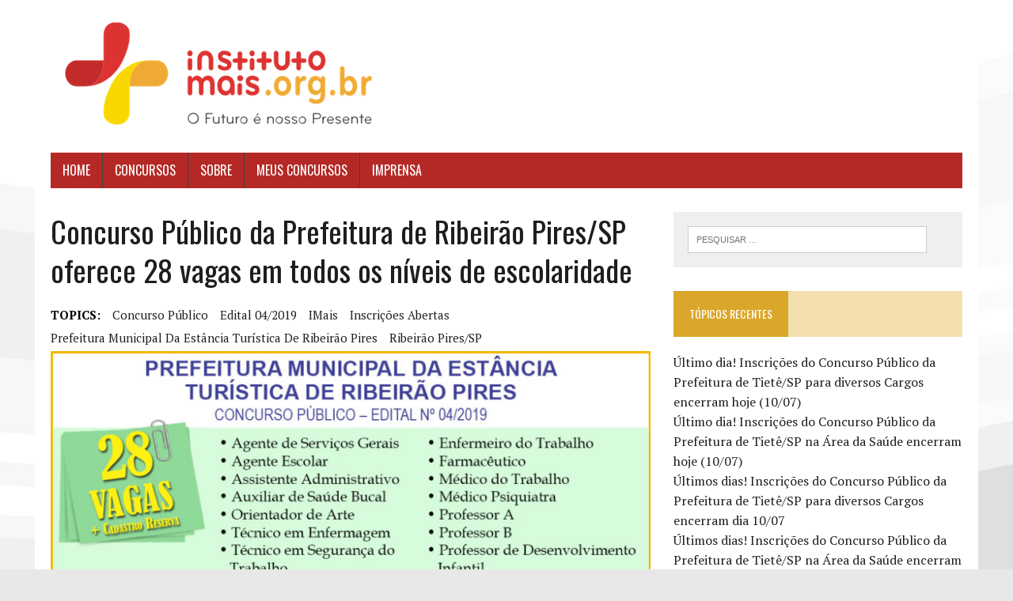

--- FILE ---
content_type: text/html; charset=UTF-8
request_url: http://imprensa.institutomais.org.br/?p=2189
body_size: 7619
content:
<!DOCTYPE html>
<html class="no-js" lang="pt-BR">
<head>
<meta charset="UTF-8">
<meta name="viewport" content="width=device-width, initial-scale=1.0">
<link rel="profile" href="http://gmpg.org/xfn/11" />
<link rel="pingback" href="http://imprensa.institutomais.org.br/xmlrpc.php" />
<title>Concurso Público da Prefeitura de Ribeirão Pires/SP oferece 28 vagas em todos os níveis de escolaridade</title>
<link rel='dns-prefetch' href='//fonts.googleapis.com' />
<link rel='dns-prefetch' href='//s.w.org' />
<link rel="alternate" type="application/rss+xml" title="Feed para  &raquo;" href="http://imprensa.institutomais.org.br/?feed=rss2" />
<link rel="alternate" type="application/rss+xml" title="Feed de comentários para  &raquo;" href="http://imprensa.institutomais.org.br/?feed=comments-rss2" />
<link rel="alternate" type="application/rss+xml" title="Feed de comentários para  &raquo; Concurso Público da Prefeitura de Ribeirão Pires/SP oferece 28 vagas em todos os níveis de escolaridade" href="http://imprensa.institutomais.org.br/?feed=rss2&#038;p=2189" />
		<script type="text/javascript">
			window._wpemojiSettings = {"baseUrl":"https:\/\/s.w.org\/images\/core\/emoji\/2.3\/72x72\/","ext":".png","svgUrl":"https:\/\/s.w.org\/images\/core\/emoji\/2.3\/svg\/","svgExt":".svg","source":{"concatemoji":"http:\/\/imprensa.institutomais.org.br\/wp-includes\/js\/wp-emoji-release.min.js?ver=4.8"}};
			!function(a,b,c){function d(a){var b,c,d,e,f=String.fromCharCode;if(!k||!k.fillText)return!1;switch(k.clearRect(0,0,j.width,j.height),k.textBaseline="top",k.font="600 32px Arial",a){case"flag":return k.fillText(f(55356,56826,55356,56819),0,0),b=j.toDataURL(),k.clearRect(0,0,j.width,j.height),k.fillText(f(55356,56826,8203,55356,56819),0,0),c=j.toDataURL(),b===c&&(k.clearRect(0,0,j.width,j.height),k.fillText(f(55356,57332,56128,56423,56128,56418,56128,56421,56128,56430,56128,56423,56128,56447),0,0),b=j.toDataURL(),k.clearRect(0,0,j.width,j.height),k.fillText(f(55356,57332,8203,56128,56423,8203,56128,56418,8203,56128,56421,8203,56128,56430,8203,56128,56423,8203,56128,56447),0,0),c=j.toDataURL(),b!==c);case"emoji4":return k.fillText(f(55358,56794,8205,9794,65039),0,0),d=j.toDataURL(),k.clearRect(0,0,j.width,j.height),k.fillText(f(55358,56794,8203,9794,65039),0,0),e=j.toDataURL(),d!==e}return!1}function e(a){var c=b.createElement("script");c.src=a,c.defer=c.type="text/javascript",b.getElementsByTagName("head")[0].appendChild(c)}var f,g,h,i,j=b.createElement("canvas"),k=j.getContext&&j.getContext("2d");for(i=Array("flag","emoji4"),c.supports={everything:!0,everythingExceptFlag:!0},h=0;h<i.length;h++)c.supports[i[h]]=d(i[h]),c.supports.everything=c.supports.everything&&c.supports[i[h]],"flag"!==i[h]&&(c.supports.everythingExceptFlag=c.supports.everythingExceptFlag&&c.supports[i[h]]);c.supports.everythingExceptFlag=c.supports.everythingExceptFlag&&!c.supports.flag,c.DOMReady=!1,c.readyCallback=function(){c.DOMReady=!0},c.supports.everything||(g=function(){c.readyCallback()},b.addEventListener?(b.addEventListener("DOMContentLoaded",g,!1),a.addEventListener("load",g,!1)):(a.attachEvent("onload",g),b.attachEvent("onreadystatechange",function(){"complete"===b.readyState&&c.readyCallback()})),f=c.source||{},f.concatemoji?e(f.concatemoji):f.wpemoji&&f.twemoji&&(e(f.twemoji),e(f.wpemoji)))}(window,document,window._wpemojiSettings);
		</script>
		<style type="text/css">
img.wp-smiley,
img.emoji {
	display: inline !important;
	border: none !important;
	box-shadow: none !important;
	height: 1em !important;
	width: 1em !important;
	margin: 0 .07em !important;
	vertical-align: -0.1em !important;
	background: none !important;
	padding: 0 !important;
}
</style>
<link rel='stylesheet' id='mh-google-fonts-css'  href='https://fonts.googleapis.com/css?family=Oswald:400,700,300|PT+Serif:400,400italic,700,700italic' type='text/css' media='all' />
<link rel='stylesheet' id='mh-font-awesome-css'  href='http://imprensa.institutomais.org.br/wp-content/themes/mh-newsdesk-lite/includes/font-awesome.min.css' type='text/css' media='all' />
<link rel='stylesheet' id='mh-style-css'  href='http://imprensa.institutomais.org.br/wp-content/themes/mh-newsdesk-lite/style.css?ver=1.2.4' type='text/css' media='all' />
<script type='text/javascript' src='http://imprensa.institutomais.org.br/wp-includes/js/jquery/jquery.js?ver=1.12.4'></script>
<script type='text/javascript' src='http://imprensa.institutomais.org.br/wp-includes/js/jquery/jquery-migrate.min.js?ver=1.4.1'></script>
<script type='text/javascript' src='http://imprensa.institutomais.org.br/wp-content/themes/mh-newsdesk-lite/js/scripts.js?ver=4.8'></script>
<link rel='https://api.w.org/' href='http://imprensa.institutomais.org.br/?rest_route=/' />
<link rel="EditURI" type="application/rsd+xml" title="RSD" href="http://imprensa.institutomais.org.br/xmlrpc.php?rsd" />
<link rel="wlwmanifest" type="application/wlwmanifest+xml" href="http://imprensa.institutomais.org.br/wp-includes/wlwmanifest.xml" /> 
<link rel='prev' title='Conselho Regional de Educação Física da 4ª Região – Edital nº 01/2019' href='http://imprensa.institutomais.org.br/?p=2218' />
<link rel='next' title='Estão abertas as inscrições para o Processo Seletivo da Prefeitura de Jaboticabal/SP para Agente Comunitário de Saúde' href='http://imprensa.institutomais.org.br/?p=2206' />
<meta name="generator" content="WordPress 4.8" />
<link rel="canonical" href="http://imprensa.institutomais.org.br/?p=2189" />
<link rel='shortlink' href='http://imprensa.institutomais.org.br/?p=2189' />
<link rel="alternate" type="application/json+oembed" href="http://imprensa.institutomais.org.br/?rest_route=%2Foembed%2F1.0%2Fembed&#038;url=http%3A%2F%2Fimprensa.institutomais.org.br%2F%3Fp%3D2189" />
<link rel="alternate" type="text/xml+oembed" href="http://imprensa.institutomais.org.br/?rest_route=%2Foembed%2F1.0%2Fembed&#038;url=http%3A%2F%2Fimprensa.institutomais.org.br%2F%3Fp%3D2189&#038;format=xml" />
<!--[if lt IE 9]>
<script src="http://imprensa.institutomais.org.br/wp-content/themes/mh-newsdesk-lite/js/css3-mediaqueries.js"></script>
<![endif]-->
		<style type="text/css">.recentcomments a{display:inline !important;padding:0 !important;margin:0 !important;}</style>
		<style type="text/css" id="custom-background-css">
body.custom-background { background-color: #e8e8e8; background-image: url("http://imprensa.institutomais.org.br/wp-content/uploads/2016/02/background.jpg"); background-position: center top; background-size: auto; background-repeat: no-repeat; background-attachment: scroll; }
</style>
</head>
<body class="post-template-default single single-post postid-2189 single-format-standard custom-background mh-right-sb">
<div id="mh-wrapper">
<header class="mh-header">
	<div class="header-wrap clearfix">
		<a href="http://imprensa.institutomais.org.br/" title="" rel="home">
<div class="logo-wrap" role="banner">
<img src="http://imprensa.institutomais.org.br/wp-content/uploads/2018/03/cropped-IMais_logo.png" height="153" width="425" alt="" />
</div>
</a>
	</div>
	<div class="header-menu clearfix">
		<nav class="main-nav clearfix">
			<div class="menu-menu-1-container"><ul id="menu-menu-1" class="menu"><li id="menu-item-7" class="menu-item menu-item-type-custom menu-item-object-custom menu-item-7"><a href="http://www.institutomais.org.br">Home</a></li>
<li id="menu-item-15" class="menu-item menu-item-type-custom menu-item-object-custom menu-item-15"><a href="http://www.institutomais.org.br/Concursos/ConcursosAbertos">Concursos</a></li>
<li id="menu-item-16" class="menu-item menu-item-type-custom menu-item-object-custom menu-item-16"><a href="http://www.institutomais.org.br/Home/Pagina/2">Sobre</a></li>
<li id="menu-item-17" class="menu-item menu-item-type-custom menu-item-object-custom menu-item-17"><a href="http://www.institutomais.org.br/Restrito/MeusConcursos">Meus Concursos</a></li>
<li id="menu-item-18" class="menu-item menu-item-type-custom menu-item-object-custom menu-item-home menu-item-18"><a href="http://imprensa.institutomais.org.br/">Imprensa</a></li>
</ul></div>		</nav>
	</div>
</header><div class="mh-section mh-group">
	<div id="main-content" class="mh-content"><article id="post-2189" class="post-2189 post type-post status-publish format-standard has-post-thumbnail hentry category-concurso-publico category-instituto-mais tag-concurso-publico tag-edital-042019 tag-imais tag-inscricoes-abertas tag-prefeitura-municipal-da-estancia-turistica-de-ribeirao-pires tag-ribeirao-piressp">
	<header class="entry-header clearfix">
		<h1 class="entry-title">Concurso Público da Prefeitura de Ribeirão Pires/SP oferece 28 vagas em todos os níveis de escolaridade</h1>
		<div class="entry-tags clearfix"><span>TOPICS:</span><a href="http://imprensa.institutomais.org.br/?tag=concurso-publico" rel="tag">concurso público</a><a href="http://imprensa.institutomais.org.br/?tag=edital-042019" rel="tag">Edital 04/2019</a><a href="http://imprensa.institutomais.org.br/?tag=imais" rel="tag">IMais</a><a href="http://imprensa.institutomais.org.br/?tag=inscricoes-abertas" rel="tag">inscrições abertas</a><a href="http://imprensa.institutomais.org.br/?tag=prefeitura-municipal-da-estancia-turistica-de-ribeirao-pires" rel="tag">Prefeitura Municipal da Estância Turística de Ribeirão Pires</a><a href="http://imprensa.institutomais.org.br/?tag=ribeirao-piressp" rel="tag">Ribeirão Pires/SP</a></div>	</header>
	
<div class="entry-thumbnail">
<img width="777" height="437" src="http://imprensa.institutomais.org.br/wp-content/uploads/2019/12/3-PM-Ribeirão-Pires-CP-04-2019-Em-Andamento-777x437.jpg" class="attachment-content-single size-content-single wp-post-image" alt="Concurso Público 04/2019 da Prefeitura de Ribeirão Pires / Realização: Instituto Mais / Imagem: Divulgação" srcset="http://imprensa.institutomais.org.br/wp-content/uploads/2019/12/3-PM-Ribeirão-Pires-CP-04-2019-Em-Andamento-777x437.jpg 777w, http://imprensa.institutomais.org.br/wp-content/uploads/2019/12/3-PM-Ribeirão-Pires-CP-04-2019-Em-Andamento-300x169.jpg 300w, http://imprensa.institutomais.org.br/wp-content/uploads/2019/12/3-PM-Ribeirão-Pires-CP-04-2019-Em-Andamento-768x431.jpg 768w, http://imprensa.institutomais.org.br/wp-content/uploads/2019/12/3-PM-Ribeirão-Pires-CP-04-2019-Em-Andamento-1024x575.jpg 1024w, http://imprensa.institutomais.org.br/wp-content/uploads/2019/12/3-PM-Ribeirão-Pires-CP-04-2019-Em-Andamento-260x146.jpg 260w, http://imprensa.institutomais.org.br/wp-content/uploads/2019/12/3-PM-Ribeirão-Pires-CP-04-2019-Em-Andamento-120x67.jpg 120w, http://imprensa.institutomais.org.br/wp-content/uploads/2019/12/3-PM-Ribeirão-Pires-CP-04-2019-Em-Andamento.jpg 1068w" sizes="(max-width: 777px) 100vw, 777px" /><span class="wp-caption-text">Concurso Público 04/2019 da Prefeitura de Ribeirão Pires /  Realização: Instituto Mais / Imagem: Divulgação</span>
</div>
	<p class="entry-meta">
<span class="entry-meta-author vcard author">Publicado por: <a class="fn" href="http://imprensa.institutomais.org.br/?author=2">Luiz Carlos Sarmento</a></span>
<span class="entry-meta-date updated">18 de dezembro de 2019</span>
</p>
	<div class="entry-content clearfix">
		<p>A <strong>Prefeitura Municipal da Estância Turística de Ribeirão Pires</strong>, Estado de São Paulo, está com inscrições abertas para o seu Concurso Público que visa o preenchimento de <strong>28 vagas mais Cadastro Reserva em todos os níveis de escolaridade</strong>.</p>
<p>Com jornadas de trabalho de 40 horas semanais e salários que variam de <strong>R$ 1.163,55</strong> a <strong>R$ 10.095,45</strong>, as oportunidades são para os seguintes Cargos:</p>
<ul>
<li><strong>Agente de Serviços Gerais Feminino</strong>, <strong>Agente de Serviços Gerais Masculino</strong>, <strong>Agente Escolar </strong>(Ensino Fundamental Incompleto);</li>
<li><strong>Assistente Administrativo</strong>, <strong>Auxiliar de Saúde Bucal</strong> (Ensino Fundamental Completo);</li>
<li><strong>Orientador de Arte </strong>(nos segmentos de<strong> Dança</strong>, <strong>Musicalização Infantil</strong>, <strong>Saxofone</strong>, <strong>Teatro</strong>, <strong>Violão</strong>, <strong>Violino</strong> e<strong> Violoncelo</strong>), <strong>Técnico em Enfermagem</strong> e<strong> Técnico em Segurança do Trabalho</strong> (Ensino Médio Completo / Médio Técnico);</li>
<li><strong>Dentista Clínico Geral</strong>, <strong>Enfermeiro do Trabalho</strong>, <strong>Farmacêutico</strong>, <strong>Médico do Trabalho</strong>, <strong>Médico Psiquiatra</strong>, <strong>Professor A</strong>, <strong>Professor B</strong> (nas disciplinas de <strong>Arte</strong>, <strong>Ciências</strong>, <strong>Geografia</strong>, <strong>Inglês</strong> e <strong>Matemática</strong>), <strong>Professor de Desenvolvimento Infantil</strong> e <strong>Psicólogo</strong> (Ensino Superior Completo).</li>
</ul>
<p>As inscrições poderão ser realizadas até <strong>13 de janeiro de 2020</strong> somente no endereço eletrônico do <strong>INSTITUTO MAIS</strong> (www.institutomais.org.br), empresa organizadora do certame.</p>
<p>A taxa de inscrição poderá ser paga, em toda rede bancária, até o dia 14 de janeiro de 2020. Os valores variam de acordo com o nível de escolaridade, sendo de R$ 42,00 para Cargos de Nível Fundamental Incompleto, R$ 48,00 para Fundamental Completo, R$ 58,00 para Médio Completo/Médio Técnico e R$ 72,00 para Superior Completo.</p>
<p>As Provas Objetivas serão aplicadas na cidade de Ribeirão Pires/SP, na data prevista de 16 de fevereiro de 2020. Os horários e locais de Prova serão disponibilizados por meio de Edital de Convocação a ser publicado nos <em>sites</em> do <strong>INSTITUTO MAIS</strong> (www.institutomais.org.br) e da <strong>Prefeitura Municipal da Estância Turística de Ribeirão Pires/SP</strong> (www.ribeiraopires.sp.gov.br).</p>
<p>O <strong>INSTITUTO MAIS</strong> disponibiliza o Serviço de Atendimento ao Candidato (SAC), através do telefone (11) 2659-5746, dúvidas também podem ser esclarecidas por meio do <em>e-mail</em> sac@institutomais.org.br, o atendimento é feito de segunda à sexta das 08h30min às 12h30min e das 13h30min às 17h30min, exceto feriados.</p>
<p>Para consultar o Edital na íntegra e ter mais informações, acesse: <a href="https://bit.ly/36mKpBm">https://bit.ly/36mKpBm</a></p>
	</div>
</article><nav class="post-nav-wrap" role="navigation">
<ul class="post-nav clearfix">
<li class="post-nav-prev">
<a href="http://imprensa.institutomais.org.br/?p=2218" rel="prev"><i class="fa fa-chevron-left"></i>Post anterior</a></li>
<li class="post-nav-next">
<a href="http://imprensa.institutomais.org.br/?p=2206" rel="next">Próximo post<i class="fa fa-chevron-right"></i></a></li>
</ul>
</nav>
<div class="comments-wrap">
<h4 class="comment-section-title"><span class="comment-count">Seja o primeiro a comentar</span> <span class="comment-count-more">em "Concurso Público da Prefeitura de Ribeirão Pires/SP oferece 28 vagas em todos os níveis de escolaridade"</span></h4>
</div>
	<div id="respond" class="comment-respond">
		<h3 id="reply-title" class="comment-reply-title">Deixe um comentário <small><a rel="nofollow" id="cancel-comment-reply-link" href="/?p=2189#respond" style="display:none;">Cancelar resposta</a></small></h3>			<form action="http://imprensa.institutomais.org.br/wp-comments-post.php" method="post" id="commentform" class="comment-form">
				<p class="comment-notes">Your email address will not be published.</p><p class="comment-form-comment"><label for="comment">Comentar</label><br/><textarea id="comment" name="comment" cols="45" rows="5" aria-required="true"></textarea></p><p class="comment-form-author"><label for="author">Name </label><span class="required">*</span><br/><input id="author" name="author" type="text" value="" size="30" aria-required='true' /></p>
<p class="comment-form-email"><label for="email">Email </label><span class="required">*</span><br/><input id="email" name="email" type="text" value="" size="30" aria-required='true' /></p>
<p class="comment-form-url"><label for="url">Website</label><br/><input id="url" name="url" type="text" value="" size="30" /></p>
<p class="form-submit"><input name="submit" type="submit" id="submit" class="submit" value="Publicar comentário" /> <input type='hidden' name='comment_post_ID' value='2189' id='comment_post_ID' />
<input type='hidden' name='comment_parent' id='comment_parent' value='0' />
</p>			</form>
			</div><!-- #respond -->
		</div>
	<aside class="mh-sidebar">
	<div id="search-2" class="sb-widget clearfix widget_search"><form role="search" method="get" class="search-form" action="http://imprensa.institutomais.org.br/">
				<label>
					<span class="screen-reader-text">Pesquisar por:</span>
					<input type="search" class="search-field" placeholder="Pesquisar &hellip;" value="" name="s" />
				</label>
				<input type="submit" class="search-submit" value="Pesquisar" />
			</form></div>		<div id="recent-posts-2" class="sb-widget clearfix widget_recent_entries">		<h4 class="widget-title"><span>Tópicos recentes</span></h4>		<ul>
					<li>
				<a href="http://imprensa.institutomais.org.br/?p=11786">Último dia! Inscrições do Concurso Público da Prefeitura de Tietê/SP para diversos Cargos encerram hoje (10/07)</a>
						</li>
					<li>
				<a href="http://imprensa.institutomais.org.br/?p=11729">Último dia! Inscrições do Concurso Público da Prefeitura de Tietê/SP na Área da Saúde encerram hoje (10/07)</a>
						</li>
					<li>
				<a href="http://imprensa.institutomais.org.br/?p=11784">Últimos dias! Inscrições do Concurso Público da Prefeitura de Tietê/SP para diversos Cargos encerram dia 10/07</a>
						</li>
					<li>
				<a href="http://imprensa.institutomais.org.br/?p=11727">Últimos dias! Inscrições do Concurso Público da Prefeitura de Tietê/SP na Área da Saúde encerram dia 10/07</a>
						</li>
					<li>
				<a href="http://imprensa.institutomais.org.br/?p=11760">Último dia! Inscrições do Concurso Público da Prefeitura de Francisco Morato/SP para Procurador Jurídico encerram hoje (07/07)</a>
						</li>
				</ul>
		</div>		<div id="recent-comments-2" class="sb-widget clearfix widget_recent_comments"><h4 class="widget-title"><span>Comentários</span></h4><ul id="recentcomments"><li class="recentcomments"><span class="comment-author-link"><a href='http://www.institutomais.org.br' rel='external nofollow' class='url'>Luiz Carlos Sarmento</a></span> em <a href="http://imprensa.institutomais.org.br/?p=11616#comment-5027">Estão abertas as inscrições para o Concurso Público para GCM da Prefeitura de Francisco Morato/SP</a></li><li class="recentcomments"><span class="comment-author-link"><a href='http://11994000216' rel='external nofollow' class='url'>Francisca Maria da Silva</a></span> em <a href="http://imprensa.institutomais.org.br/?p=11616#comment-5026">Estão abertas as inscrições para o Concurso Público para GCM da Prefeitura de Francisco Morato/SP</a></li><li class="recentcomments"><span class="comment-author-link"><a href='http://www.institutomais.org.br' rel='external nofollow' class='url'>Luiz Carlos Sarmento</a></span> em <a href="http://imprensa.institutomais.org.br/?p=8600#comment-3834">Prefeitura do Município de Santana de Parnaíba/SP – Processo Seletivo – Edital nº 08/2023</a></li><li class="recentcomments"><span class="comment-author-link">Marcos dos Santos Silva</span> em <a href="http://imprensa.institutomais.org.br/?p=8600#comment-3831">Prefeitura do Município de Santana de Parnaíba/SP – Processo Seletivo – Edital nº 08/2023</a></li><li class="recentcomments"><span class="comment-author-link"><a href='http://www.institutomais.org.br' rel='external nofollow' class='url'>Luiz Carlos Sarmento</a></span> em <a href="http://imprensa.institutomais.org.br/?p=8329#comment-3777">Secretaria Municipal de Saúde de Santos/SP abre período de inscrição para Processo Seletivo de Residência Multiprofissional</a></li></ul></div><div id="archives-2" class="sb-widget clearfix widget_archive"><h4 class="widget-title"><span>Arquivos</span></h4>		<ul>
			<li><a href='http://imprensa.institutomais.org.br/?m=202507'>julho 2025</a></li>
	<li><a href='http://imprensa.institutomais.org.br/?m=202506'>junho 2025</a></li>
	<li><a href='http://imprensa.institutomais.org.br/?m=202505'>maio 2025</a></li>
	<li><a href='http://imprensa.institutomais.org.br/?m=202504'>abril 2025</a></li>
	<li><a href='http://imprensa.institutomais.org.br/?m=202503'>março 2025</a></li>
	<li><a href='http://imprensa.institutomais.org.br/?m=202502'>fevereiro 2025</a></li>
	<li><a href='http://imprensa.institutomais.org.br/?m=202501'>janeiro 2025</a></li>
	<li><a href='http://imprensa.institutomais.org.br/?m=202412'>dezembro 2024</a></li>
	<li><a href='http://imprensa.institutomais.org.br/?m=202411'>novembro 2024</a></li>
	<li><a href='http://imprensa.institutomais.org.br/?m=202410'>outubro 2024</a></li>
	<li><a href='http://imprensa.institutomais.org.br/?m=202409'>setembro 2024</a></li>
	<li><a href='http://imprensa.institutomais.org.br/?m=202408'>agosto 2024</a></li>
	<li><a href='http://imprensa.institutomais.org.br/?m=202407'>julho 2024</a></li>
	<li><a href='http://imprensa.institutomais.org.br/?m=202406'>junho 2024</a></li>
	<li><a href='http://imprensa.institutomais.org.br/?m=202405'>maio 2024</a></li>
	<li><a href='http://imprensa.institutomais.org.br/?m=202404'>abril 2024</a></li>
	<li><a href='http://imprensa.institutomais.org.br/?m=202403'>março 2024</a></li>
	<li><a href='http://imprensa.institutomais.org.br/?m=202402'>fevereiro 2024</a></li>
	<li><a href='http://imprensa.institutomais.org.br/?m=202401'>janeiro 2024</a></li>
	<li><a href='http://imprensa.institutomais.org.br/?m=202312'>dezembro 2023</a></li>
	<li><a href='http://imprensa.institutomais.org.br/?m=202311'>novembro 2023</a></li>
	<li><a href='http://imprensa.institutomais.org.br/?m=202310'>outubro 2023</a></li>
	<li><a href='http://imprensa.institutomais.org.br/?m=202309'>setembro 2023</a></li>
	<li><a href='http://imprensa.institutomais.org.br/?m=202308'>agosto 2023</a></li>
	<li><a href='http://imprensa.institutomais.org.br/?m=202307'>julho 2023</a></li>
	<li><a href='http://imprensa.institutomais.org.br/?m=202306'>junho 2023</a></li>
	<li><a href='http://imprensa.institutomais.org.br/?m=202305'>maio 2023</a></li>
	<li><a href='http://imprensa.institutomais.org.br/?m=202304'>abril 2023</a></li>
	<li><a href='http://imprensa.institutomais.org.br/?m=202303'>março 2023</a></li>
	<li><a href='http://imprensa.institutomais.org.br/?m=202302'>fevereiro 2023</a></li>
	<li><a href='http://imprensa.institutomais.org.br/?m=202301'>janeiro 2023</a></li>
	<li><a href='http://imprensa.institutomais.org.br/?m=202212'>dezembro 2022</a></li>
	<li><a href='http://imprensa.institutomais.org.br/?m=202211'>novembro 2022</a></li>
	<li><a href='http://imprensa.institutomais.org.br/?m=202210'>outubro 2022</a></li>
	<li><a href='http://imprensa.institutomais.org.br/?m=202209'>setembro 2022</a></li>
	<li><a href='http://imprensa.institutomais.org.br/?m=202208'>agosto 2022</a></li>
	<li><a href='http://imprensa.institutomais.org.br/?m=202207'>julho 2022</a></li>
	<li><a href='http://imprensa.institutomais.org.br/?m=202206'>junho 2022</a></li>
	<li><a href='http://imprensa.institutomais.org.br/?m=202205'>maio 2022</a></li>
	<li><a href='http://imprensa.institutomais.org.br/?m=202204'>abril 2022</a></li>
	<li><a href='http://imprensa.institutomais.org.br/?m=202203'>março 2022</a></li>
	<li><a href='http://imprensa.institutomais.org.br/?m=202202'>fevereiro 2022</a></li>
	<li><a href='http://imprensa.institutomais.org.br/?m=202201'>janeiro 2022</a></li>
	<li><a href='http://imprensa.institutomais.org.br/?m=202112'>dezembro 2021</a></li>
	<li><a href='http://imprensa.institutomais.org.br/?m=202111'>novembro 2021</a></li>
	<li><a href='http://imprensa.institutomais.org.br/?m=202110'>outubro 2021</a></li>
	<li><a href='http://imprensa.institutomais.org.br/?m=202109'>setembro 2021</a></li>
	<li><a href='http://imprensa.institutomais.org.br/?m=202108'>agosto 2021</a></li>
	<li><a href='http://imprensa.institutomais.org.br/?m=202107'>julho 2021</a></li>
	<li><a href='http://imprensa.institutomais.org.br/?m=202106'>junho 2021</a></li>
	<li><a href='http://imprensa.institutomais.org.br/?m=202105'>maio 2021</a></li>
	<li><a href='http://imprensa.institutomais.org.br/?m=202104'>abril 2021</a></li>
	<li><a href='http://imprensa.institutomais.org.br/?m=202103'>março 2021</a></li>
	<li><a href='http://imprensa.institutomais.org.br/?m=202102'>fevereiro 2021</a></li>
	<li><a href='http://imprensa.institutomais.org.br/?m=202101'>janeiro 2021</a></li>
	<li><a href='http://imprensa.institutomais.org.br/?m=202012'>dezembro 2020</a></li>
	<li><a href='http://imprensa.institutomais.org.br/?m=202011'>novembro 2020</a></li>
	<li><a href='http://imprensa.institutomais.org.br/?m=202010'>outubro 2020</a></li>
	<li><a href='http://imprensa.institutomais.org.br/?m=202005'>maio 2020</a></li>
	<li><a href='http://imprensa.institutomais.org.br/?m=202004'>abril 2020</a></li>
	<li><a href='http://imprensa.institutomais.org.br/?m=202003'>março 2020</a></li>
	<li><a href='http://imprensa.institutomais.org.br/?m=202002'>fevereiro 2020</a></li>
	<li><a href='http://imprensa.institutomais.org.br/?m=202001'>janeiro 2020</a></li>
	<li><a href='http://imprensa.institutomais.org.br/?m=201912'>dezembro 2019</a></li>
	<li><a href='http://imprensa.institutomais.org.br/?m=201911'>novembro 2019</a></li>
	<li><a href='http://imprensa.institutomais.org.br/?m=201910'>outubro 2019</a></li>
	<li><a href='http://imprensa.institutomais.org.br/?m=201909'>setembro 2019</a></li>
	<li><a href='http://imprensa.institutomais.org.br/?m=201908'>agosto 2019</a></li>
	<li><a href='http://imprensa.institutomais.org.br/?m=201907'>julho 2019</a></li>
	<li><a href='http://imprensa.institutomais.org.br/?m=201906'>junho 2019</a></li>
	<li><a href='http://imprensa.institutomais.org.br/?m=201905'>maio 2019</a></li>
	<li><a href='http://imprensa.institutomais.org.br/?m=201904'>abril 2019</a></li>
	<li><a href='http://imprensa.institutomais.org.br/?m=201903'>março 2019</a></li>
	<li><a href='http://imprensa.institutomais.org.br/?m=201902'>fevereiro 2019</a></li>
	<li><a href='http://imprensa.institutomais.org.br/?m=201901'>janeiro 2019</a></li>
	<li><a href='http://imprensa.institutomais.org.br/?m=201812'>dezembro 2018</a></li>
	<li><a href='http://imprensa.institutomais.org.br/?m=201811'>novembro 2018</a></li>
	<li><a href='http://imprensa.institutomais.org.br/?m=201810'>outubro 2018</a></li>
	<li><a href='http://imprensa.institutomais.org.br/?m=201809'>setembro 2018</a></li>
	<li><a href='http://imprensa.institutomais.org.br/?m=201808'>agosto 2018</a></li>
	<li><a href='http://imprensa.institutomais.org.br/?m=201807'>julho 2018</a></li>
	<li><a href='http://imprensa.institutomais.org.br/?m=201806'>junho 2018</a></li>
	<li><a href='http://imprensa.institutomais.org.br/?m=201805'>maio 2018</a></li>
	<li><a href='http://imprensa.institutomais.org.br/?m=201804'>abril 2018</a></li>
	<li><a href='http://imprensa.institutomais.org.br/?m=201803'>março 2018</a></li>
	<li><a href='http://imprensa.institutomais.org.br/?m=201705'>maio 2017</a></li>
	<li><a href='http://imprensa.institutomais.org.br/?m=201701'>janeiro 2017</a></li>
	<li><a href='http://imprensa.institutomais.org.br/?m=201611'>novembro 2016</a></li>
	<li><a href='http://imprensa.institutomais.org.br/?m=201610'>outubro 2016</a></li>
	<li><a href='http://imprensa.institutomais.org.br/?m=201608'>agosto 2016</a></li>
	<li><a href='http://imprensa.institutomais.org.br/?m=201607'>julho 2016</a></li>
	<li><a href='http://imprensa.institutomais.org.br/?m=201606'>junho 2016</a></li>
	<li><a href='http://imprensa.institutomais.org.br/?m=201605'>maio 2016</a></li>
	<li><a href='http://imprensa.institutomais.org.br/?m=201603'>março 2016</a></li>
	<li><a href='http://imprensa.institutomais.org.br/?m=201602'>fevereiro 2016</a></li>
		</ul>
		</div><div id="categories-2" class="sb-widget clearfix widget_categories"><h4 class="widget-title"><span>Categorias</span></h4>		<ul>
	<li class="cat-item cat-item-116"><a href="http://imprensa.institutomais.org.br/?cat=116" >Concurso Público</a>
</li>
	<li class="cat-item cat-item-3"><a href="http://imprensa.institutomais.org.br/?cat=3" >Concursos</a>
</li>
	<li class="cat-item cat-item-129"><a href="http://imprensa.institutomais.org.br/?cat=129" >Instituto Mais</a>
</li>
	<li class="cat-item cat-item-1"><a href="http://imprensa.institutomais.org.br/?cat=1" >InstitutoMais</a>
</li>
	<li class="cat-item cat-item-145"><a href="http://imprensa.institutomais.org.br/?cat=145" >Processo Seletivo</a>
</li>
	<li class="cat-item cat-item-310"><a href="http://imprensa.institutomais.org.br/?cat=310" >Processo Seletivo Público Simplificado</a>
</li>
	<li class="cat-item cat-item-185"><a href="http://imprensa.institutomais.org.br/?cat=185" >Processo Seletivo Simplificado</a>
</li>
		</ul>
</div><div id="meta-2" class="sb-widget clearfix widget_meta"><h4 class="widget-title"><span>Meta</span></h4>			<ul>
						<li><a href="http://imprensa.institutomais.org.br/wp-login.php">Fazer login</a></li>
			<li><a href="http://imprensa.institutomais.org.br/?feed=rss2">Posts <abbr title="Really Simple Syndication">RSS</abbr></a></li>
			<li><a href="http://imprensa.institutomais.org.br/?feed=comments-rss2"><abbr title="em inglês: Really Simple Syndication">RSS</abbr> dos comentários</a></li>
			<li><a href="https://br.wordpress.org/" title="Desenvolvido com WordPress, uma plataforma semântica de vanguarda para publicação pessoal.">WordPress.org</a></li>			</ul>
			</div></aside>
</div>
</div>
<footer class="mh-footer" style="background-color:#942519;">
	<div class="wrapper-inner">
		<p class="copyright">2026 - Instituto Mais - Todos os direitos reservados</p>
	</div>
</footer>
<script type='text/javascript' src='http://imprensa.institutomais.org.br/wp-includes/js/comment-reply.min.js?ver=4.8'></script>
<script type='text/javascript' src='http://imprensa.institutomais.org.br/wp-includes/js/wp-embed.min.js?ver=4.8'></script>
</body>
</html>